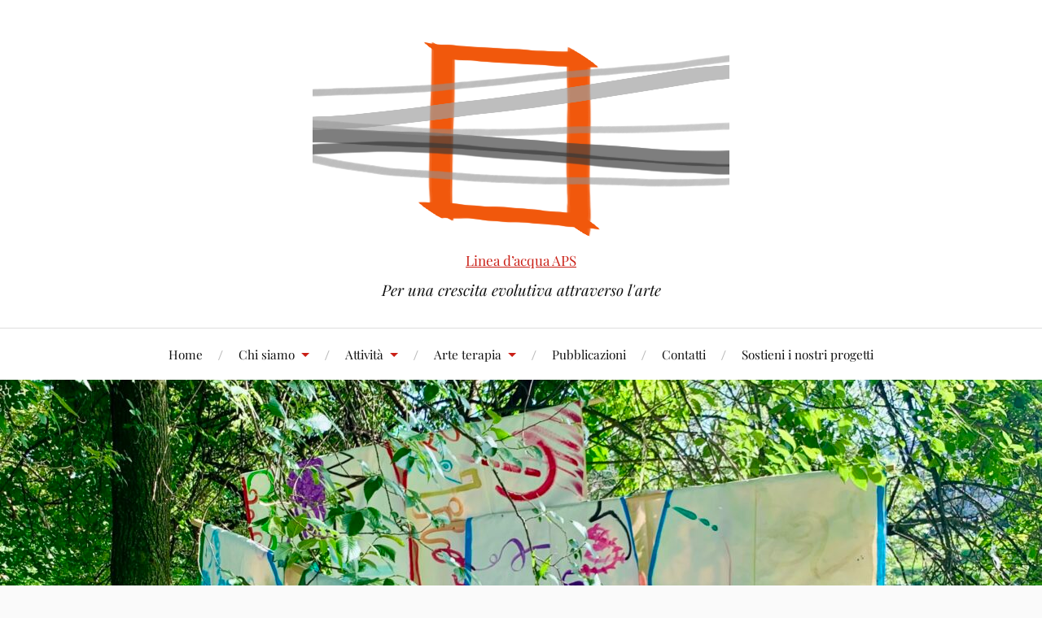

--- FILE ---
content_type: text/html; charset=UTF-8
request_url: https://www.associazionelineadacqua.it/confluenze/uomo-bambino_edited-2/
body_size: 10537
content:
<!DOCTYPE html>

<html class="no-js" lang="it-IT">

	<head profile="http://gmpg.org/xfn/11">

		<meta http-equiv="Content-Type" content="text/html; charset=UTF-8" />
		<meta name="viewport" content="width=device-width, initial-scale=1.0, maximum-scale=1.0, user-scalable=no" >

		<meta name='robots' content='index, follow, max-image-preview:large, max-snippet:-1, max-video-preview:-1' />
	<style>img:is([sizes="auto" i], [sizes^="auto," i]) { contain-intrinsic-size: 3000px 1500px }</style>
	<script>document.documentElement.className = document.documentElement.className.replace("no-js","js");</script>

	<!-- This site is optimized with the Yoast SEO plugin v21.5 - https://yoast.com/wordpress/plugins/seo/ -->
	<title>uomo bambino_edited-2 - Linea d’acqua APS</title>
	<link rel="canonical" href="https://www.associazionelineadacqua.it/confluenze/uomo-bambino_edited-2/" />
	<meta property="og:locale" content="it_IT" />
	<meta property="og:type" content="article" />
	<meta property="og:title" content="uomo bambino_edited-2 - Linea d’acqua APS" />
	<meta property="og:url" content="https://www.associazionelineadacqua.it/confluenze/uomo-bambino_edited-2/" />
	<meta property="og:site_name" content="Linea d’acqua APS" />
	<meta property="og:image" content="https://www.associazionelineadacqua.it/confluenze/uomo-bambino_edited-2" />
	<meta property="og:image:width" content="1050" />
	<meta property="og:image:height" content="1400" />
	<meta property="og:image:type" content="image/jpeg" />
	<meta name="twitter:card" content="summary_large_image" />
	<script type="application/ld+json" class="yoast-schema-graph">{"@context":"https://schema.org","@graph":[{"@type":"WebPage","@id":"https://www.associazionelineadacqua.it/confluenze/uomo-bambino_edited-2/","url":"https://www.associazionelineadacqua.it/confluenze/uomo-bambino_edited-2/","name":"uomo bambino_edited-2 - Linea d’acqua APS","isPartOf":{"@id":"https://www.associazionelineadacqua.it/#website"},"primaryImageOfPage":{"@id":"https://www.associazionelineadacqua.it/confluenze/uomo-bambino_edited-2/#primaryimage"},"image":{"@id":"https://www.associazionelineadacqua.it/confluenze/uomo-bambino_edited-2/#primaryimage"},"thumbnailUrl":"https://www.associazionelineadacqua.it/wp-content/uploads/2016/07/uomo-bambino_edited-2-e1484211819935.jpg","datePublished":"2017-01-12T09:02:31+00:00","dateModified":"2017-01-12T09:02:31+00:00","breadcrumb":{"@id":"https://www.associazionelineadacqua.it/confluenze/uomo-bambino_edited-2/#breadcrumb"},"inLanguage":"it-IT","potentialAction":[{"@type":"ReadAction","target":["https://www.associazionelineadacqua.it/confluenze/uomo-bambino_edited-2/"]}]},{"@type":"ImageObject","inLanguage":"it-IT","@id":"https://www.associazionelineadacqua.it/confluenze/uomo-bambino_edited-2/#primaryimage","url":"https://www.associazionelineadacqua.it/wp-content/uploads/2016/07/uomo-bambino_edited-2-e1484211819935.jpg","contentUrl":"https://www.associazionelineadacqua.it/wp-content/uploads/2016/07/uomo-bambino_edited-2-e1484211819935.jpg","width":1050,"height":1400},{"@type":"BreadcrumbList","@id":"https://www.associazionelineadacqua.it/confluenze/uomo-bambino_edited-2/#breadcrumb","itemListElement":[{"@type":"ListItem","position":1,"name":"Home","item":"https://www.associazionelineadacqua.it/"},{"@type":"ListItem","position":2,"name":"Confluenze- l&#8217;arte un ponte verso la vita","item":"https://www.associazionelineadacqua.it/confluenze/"},{"@type":"ListItem","position":3,"name":"uomo bambino_edited-2"}]},{"@type":"WebSite","@id":"https://www.associazionelineadacqua.it/#website","url":"https://www.associazionelineadacqua.it/","name":"Linea d’acqua APS","description":"Per una crescita evolutiva attraverso l&#039;arte","publisher":{"@id":"https://www.associazionelineadacqua.it/#organization"},"potentialAction":[{"@type":"SearchAction","target":{"@type":"EntryPoint","urlTemplate":"https://www.associazionelineadacqua.it/?s={search_term_string}"},"query-input":"required name=search_term_string"}],"inLanguage":"it-IT"},{"@type":"Organization","@id":"https://www.associazionelineadacqua.it/#organization","name":"Linea d’acqua APS","url":"https://www.associazionelineadacqua.it/","logo":{"@type":"ImageObject","inLanguage":"it-IT","@id":"https://www.associazionelineadacqua.it/#/schema/logo/image/","url":"https://www.associazionelineadacqua.it/wp-content/uploads/2016/08/cropped-cropped-cropped-logo-linea-.png","contentUrl":"https://www.associazionelineadacqua.it/wp-content/uploads/2016/08/cropped-cropped-cropped-logo-linea-.png","width":512,"height":270,"caption":"Linea d’acqua APS"},"image":{"@id":"https://www.associazionelineadacqua.it/#/schema/logo/image/"}}]}</script>
	<!-- / Yoast SEO plugin. -->


<link rel="alternate" type="application/rss+xml" title="Linea d’acqua APS &raquo; Feed" href="https://www.associazionelineadacqua.it/feed/" />
<link rel="alternate" type="application/rss+xml" title="Linea d’acqua APS &raquo; Feed dei commenti" href="https://www.associazionelineadacqua.it/comments/feed/" />
<link rel="alternate" type="application/rss+xml" title="Linea d’acqua APS &raquo; uomo bambino_edited-2 Feed dei commenti" href="https://www.associazionelineadacqua.it/confluenze/uomo-bambino_edited-2/feed/" />
<script type="text/javascript">
/* <![CDATA[ */
window._wpemojiSettings = {"baseUrl":"https:\/\/s.w.org\/images\/core\/emoji\/16.0.1\/72x72\/","ext":".png","svgUrl":"https:\/\/s.w.org\/images\/core\/emoji\/16.0.1\/svg\/","svgExt":".svg","source":{"concatemoji":"https:\/\/www.associazionelineadacqua.it\/wp-includes\/js\/wp-emoji-release.min.js?ver=a9bf38a8dfa72e4288aab1412d37655f"}};
/*! This file is auto-generated */
!function(s,n){var o,i,e;function c(e){try{var t={supportTests:e,timestamp:(new Date).valueOf()};sessionStorage.setItem(o,JSON.stringify(t))}catch(e){}}function p(e,t,n){e.clearRect(0,0,e.canvas.width,e.canvas.height),e.fillText(t,0,0);var t=new Uint32Array(e.getImageData(0,0,e.canvas.width,e.canvas.height).data),a=(e.clearRect(0,0,e.canvas.width,e.canvas.height),e.fillText(n,0,0),new Uint32Array(e.getImageData(0,0,e.canvas.width,e.canvas.height).data));return t.every(function(e,t){return e===a[t]})}function u(e,t){e.clearRect(0,0,e.canvas.width,e.canvas.height),e.fillText(t,0,0);for(var n=e.getImageData(16,16,1,1),a=0;a<n.data.length;a++)if(0!==n.data[a])return!1;return!0}function f(e,t,n,a){switch(t){case"flag":return n(e,"\ud83c\udff3\ufe0f\u200d\u26a7\ufe0f","\ud83c\udff3\ufe0f\u200b\u26a7\ufe0f")?!1:!n(e,"\ud83c\udde8\ud83c\uddf6","\ud83c\udde8\u200b\ud83c\uddf6")&&!n(e,"\ud83c\udff4\udb40\udc67\udb40\udc62\udb40\udc65\udb40\udc6e\udb40\udc67\udb40\udc7f","\ud83c\udff4\u200b\udb40\udc67\u200b\udb40\udc62\u200b\udb40\udc65\u200b\udb40\udc6e\u200b\udb40\udc67\u200b\udb40\udc7f");case"emoji":return!a(e,"\ud83e\udedf")}return!1}function g(e,t,n,a){var r="undefined"!=typeof WorkerGlobalScope&&self instanceof WorkerGlobalScope?new OffscreenCanvas(300,150):s.createElement("canvas"),o=r.getContext("2d",{willReadFrequently:!0}),i=(o.textBaseline="top",o.font="600 32px Arial",{});return e.forEach(function(e){i[e]=t(o,e,n,a)}),i}function t(e){var t=s.createElement("script");t.src=e,t.defer=!0,s.head.appendChild(t)}"undefined"!=typeof Promise&&(o="wpEmojiSettingsSupports",i=["flag","emoji"],n.supports={everything:!0,everythingExceptFlag:!0},e=new Promise(function(e){s.addEventListener("DOMContentLoaded",e,{once:!0})}),new Promise(function(t){var n=function(){try{var e=JSON.parse(sessionStorage.getItem(o));if("object"==typeof e&&"number"==typeof e.timestamp&&(new Date).valueOf()<e.timestamp+604800&&"object"==typeof e.supportTests)return e.supportTests}catch(e){}return null}();if(!n){if("undefined"!=typeof Worker&&"undefined"!=typeof OffscreenCanvas&&"undefined"!=typeof URL&&URL.createObjectURL&&"undefined"!=typeof Blob)try{var e="postMessage("+g.toString()+"("+[JSON.stringify(i),f.toString(),p.toString(),u.toString()].join(",")+"));",a=new Blob([e],{type:"text/javascript"}),r=new Worker(URL.createObjectURL(a),{name:"wpTestEmojiSupports"});return void(r.onmessage=function(e){c(n=e.data),r.terminate(),t(n)})}catch(e){}c(n=g(i,f,p,u))}t(n)}).then(function(e){for(var t in e)n.supports[t]=e[t],n.supports.everything=n.supports.everything&&n.supports[t],"flag"!==t&&(n.supports.everythingExceptFlag=n.supports.everythingExceptFlag&&n.supports[t]);n.supports.everythingExceptFlag=n.supports.everythingExceptFlag&&!n.supports.flag,n.DOMReady=!1,n.readyCallback=function(){n.DOMReady=!0}}).then(function(){return e}).then(function(){var e;n.supports.everything||(n.readyCallback(),(e=n.source||{}).concatemoji?t(e.concatemoji):e.wpemoji&&e.twemoji&&(t(e.twemoji),t(e.wpemoji)))}))}((window,document),window._wpemojiSettings);
/* ]]> */
</script>
<style id='wp-emoji-styles-inline-css' type='text/css'>

	img.wp-smiley, img.emoji {
		display: inline !important;
		border: none !important;
		box-shadow: none !important;
		height: 1em !important;
		width: 1em !important;
		margin: 0 0.07em !important;
		vertical-align: -0.1em !important;
		background: none !important;
		padding: 0 !important;
	}
</style>
<link rel='stylesheet' id='wp-block-library-css' href='https://www.associazionelineadacqua.it/wp-includes/css/dist/block-library/style.min.css?ver=a9bf38a8dfa72e4288aab1412d37655f' type='text/css' media='all' />
<style id='classic-theme-styles-inline-css' type='text/css'>
/*! This file is auto-generated */
.wp-block-button__link{color:#fff;background-color:#32373c;border-radius:9999px;box-shadow:none;text-decoration:none;padding:calc(.667em + 2px) calc(1.333em + 2px);font-size:1.125em}.wp-block-file__button{background:#32373c;color:#fff;text-decoration:none}
</style>
<style id='global-styles-inline-css' type='text/css'>
:root{--wp--preset--aspect-ratio--square: 1;--wp--preset--aspect-ratio--4-3: 4/3;--wp--preset--aspect-ratio--3-4: 3/4;--wp--preset--aspect-ratio--3-2: 3/2;--wp--preset--aspect-ratio--2-3: 2/3;--wp--preset--aspect-ratio--16-9: 16/9;--wp--preset--aspect-ratio--9-16: 9/16;--wp--preset--color--black: #111;--wp--preset--color--cyan-bluish-gray: #abb8c3;--wp--preset--color--white: #fff;--wp--preset--color--pale-pink: #f78da7;--wp--preset--color--vivid-red: #cf2e2e;--wp--preset--color--luminous-vivid-orange: #ff6900;--wp--preset--color--luminous-vivid-amber: #fcb900;--wp--preset--color--light-green-cyan: #7bdcb5;--wp--preset--color--vivid-green-cyan: #00d084;--wp--preset--color--pale-cyan-blue: #8ed1fc;--wp--preset--color--vivid-cyan-blue: #0693e3;--wp--preset--color--vivid-purple: #9b51e0;--wp--preset--color--accent: #CA2017;--wp--preset--color--dark-gray: #333;--wp--preset--color--medium-gray: #555;--wp--preset--color--light-gray: #777;--wp--preset--gradient--vivid-cyan-blue-to-vivid-purple: linear-gradient(135deg,rgba(6,147,227,1) 0%,rgb(155,81,224) 100%);--wp--preset--gradient--light-green-cyan-to-vivid-green-cyan: linear-gradient(135deg,rgb(122,220,180) 0%,rgb(0,208,130) 100%);--wp--preset--gradient--luminous-vivid-amber-to-luminous-vivid-orange: linear-gradient(135deg,rgba(252,185,0,1) 0%,rgba(255,105,0,1) 100%);--wp--preset--gradient--luminous-vivid-orange-to-vivid-red: linear-gradient(135deg,rgba(255,105,0,1) 0%,rgb(207,46,46) 100%);--wp--preset--gradient--very-light-gray-to-cyan-bluish-gray: linear-gradient(135deg,rgb(238,238,238) 0%,rgb(169,184,195) 100%);--wp--preset--gradient--cool-to-warm-spectrum: linear-gradient(135deg,rgb(74,234,220) 0%,rgb(151,120,209) 20%,rgb(207,42,186) 40%,rgb(238,44,130) 60%,rgb(251,105,98) 80%,rgb(254,248,76) 100%);--wp--preset--gradient--blush-light-purple: linear-gradient(135deg,rgb(255,206,236) 0%,rgb(152,150,240) 100%);--wp--preset--gradient--blush-bordeaux: linear-gradient(135deg,rgb(254,205,165) 0%,rgb(254,45,45) 50%,rgb(107,0,62) 100%);--wp--preset--gradient--luminous-dusk: linear-gradient(135deg,rgb(255,203,112) 0%,rgb(199,81,192) 50%,rgb(65,88,208) 100%);--wp--preset--gradient--pale-ocean: linear-gradient(135deg,rgb(255,245,203) 0%,rgb(182,227,212) 50%,rgb(51,167,181) 100%);--wp--preset--gradient--electric-grass: linear-gradient(135deg,rgb(202,248,128) 0%,rgb(113,206,126) 100%);--wp--preset--gradient--midnight: linear-gradient(135deg,rgb(2,3,129) 0%,rgb(40,116,252) 100%);--wp--preset--font-size--small: 16px;--wp--preset--font-size--medium: 20px;--wp--preset--font-size--large: 24px;--wp--preset--font-size--x-large: 42px;--wp--preset--font-size--normal: 18px;--wp--preset--font-size--larger: 27px;--wp--preset--spacing--20: 0.44rem;--wp--preset--spacing--30: 0.67rem;--wp--preset--spacing--40: 1rem;--wp--preset--spacing--50: 1.5rem;--wp--preset--spacing--60: 2.25rem;--wp--preset--spacing--70: 3.38rem;--wp--preset--spacing--80: 5.06rem;--wp--preset--shadow--natural: 6px 6px 9px rgba(0, 0, 0, 0.2);--wp--preset--shadow--deep: 12px 12px 50px rgba(0, 0, 0, 0.4);--wp--preset--shadow--sharp: 6px 6px 0px rgba(0, 0, 0, 0.2);--wp--preset--shadow--outlined: 6px 6px 0px -3px rgba(255, 255, 255, 1), 6px 6px rgba(0, 0, 0, 1);--wp--preset--shadow--crisp: 6px 6px 0px rgba(0, 0, 0, 1);}:where(.is-layout-flex){gap: 0.5em;}:where(.is-layout-grid){gap: 0.5em;}body .is-layout-flex{display: flex;}.is-layout-flex{flex-wrap: wrap;align-items: center;}.is-layout-flex > :is(*, div){margin: 0;}body .is-layout-grid{display: grid;}.is-layout-grid > :is(*, div){margin: 0;}:where(.wp-block-columns.is-layout-flex){gap: 2em;}:where(.wp-block-columns.is-layout-grid){gap: 2em;}:where(.wp-block-post-template.is-layout-flex){gap: 1.25em;}:where(.wp-block-post-template.is-layout-grid){gap: 1.25em;}.has-black-color{color: var(--wp--preset--color--black) !important;}.has-cyan-bluish-gray-color{color: var(--wp--preset--color--cyan-bluish-gray) !important;}.has-white-color{color: var(--wp--preset--color--white) !important;}.has-pale-pink-color{color: var(--wp--preset--color--pale-pink) !important;}.has-vivid-red-color{color: var(--wp--preset--color--vivid-red) !important;}.has-luminous-vivid-orange-color{color: var(--wp--preset--color--luminous-vivid-orange) !important;}.has-luminous-vivid-amber-color{color: var(--wp--preset--color--luminous-vivid-amber) !important;}.has-light-green-cyan-color{color: var(--wp--preset--color--light-green-cyan) !important;}.has-vivid-green-cyan-color{color: var(--wp--preset--color--vivid-green-cyan) !important;}.has-pale-cyan-blue-color{color: var(--wp--preset--color--pale-cyan-blue) !important;}.has-vivid-cyan-blue-color{color: var(--wp--preset--color--vivid-cyan-blue) !important;}.has-vivid-purple-color{color: var(--wp--preset--color--vivid-purple) !important;}.has-black-background-color{background-color: var(--wp--preset--color--black) !important;}.has-cyan-bluish-gray-background-color{background-color: var(--wp--preset--color--cyan-bluish-gray) !important;}.has-white-background-color{background-color: var(--wp--preset--color--white) !important;}.has-pale-pink-background-color{background-color: var(--wp--preset--color--pale-pink) !important;}.has-vivid-red-background-color{background-color: var(--wp--preset--color--vivid-red) !important;}.has-luminous-vivid-orange-background-color{background-color: var(--wp--preset--color--luminous-vivid-orange) !important;}.has-luminous-vivid-amber-background-color{background-color: var(--wp--preset--color--luminous-vivid-amber) !important;}.has-light-green-cyan-background-color{background-color: var(--wp--preset--color--light-green-cyan) !important;}.has-vivid-green-cyan-background-color{background-color: var(--wp--preset--color--vivid-green-cyan) !important;}.has-pale-cyan-blue-background-color{background-color: var(--wp--preset--color--pale-cyan-blue) !important;}.has-vivid-cyan-blue-background-color{background-color: var(--wp--preset--color--vivid-cyan-blue) !important;}.has-vivid-purple-background-color{background-color: var(--wp--preset--color--vivid-purple) !important;}.has-black-border-color{border-color: var(--wp--preset--color--black) !important;}.has-cyan-bluish-gray-border-color{border-color: var(--wp--preset--color--cyan-bluish-gray) !important;}.has-white-border-color{border-color: var(--wp--preset--color--white) !important;}.has-pale-pink-border-color{border-color: var(--wp--preset--color--pale-pink) !important;}.has-vivid-red-border-color{border-color: var(--wp--preset--color--vivid-red) !important;}.has-luminous-vivid-orange-border-color{border-color: var(--wp--preset--color--luminous-vivid-orange) !important;}.has-luminous-vivid-amber-border-color{border-color: var(--wp--preset--color--luminous-vivid-amber) !important;}.has-light-green-cyan-border-color{border-color: var(--wp--preset--color--light-green-cyan) !important;}.has-vivid-green-cyan-border-color{border-color: var(--wp--preset--color--vivid-green-cyan) !important;}.has-pale-cyan-blue-border-color{border-color: var(--wp--preset--color--pale-cyan-blue) !important;}.has-vivid-cyan-blue-border-color{border-color: var(--wp--preset--color--vivid-cyan-blue) !important;}.has-vivid-purple-border-color{border-color: var(--wp--preset--color--vivid-purple) !important;}.has-vivid-cyan-blue-to-vivid-purple-gradient-background{background: var(--wp--preset--gradient--vivid-cyan-blue-to-vivid-purple) !important;}.has-light-green-cyan-to-vivid-green-cyan-gradient-background{background: var(--wp--preset--gradient--light-green-cyan-to-vivid-green-cyan) !important;}.has-luminous-vivid-amber-to-luminous-vivid-orange-gradient-background{background: var(--wp--preset--gradient--luminous-vivid-amber-to-luminous-vivid-orange) !important;}.has-luminous-vivid-orange-to-vivid-red-gradient-background{background: var(--wp--preset--gradient--luminous-vivid-orange-to-vivid-red) !important;}.has-very-light-gray-to-cyan-bluish-gray-gradient-background{background: var(--wp--preset--gradient--very-light-gray-to-cyan-bluish-gray) !important;}.has-cool-to-warm-spectrum-gradient-background{background: var(--wp--preset--gradient--cool-to-warm-spectrum) !important;}.has-blush-light-purple-gradient-background{background: var(--wp--preset--gradient--blush-light-purple) !important;}.has-blush-bordeaux-gradient-background{background: var(--wp--preset--gradient--blush-bordeaux) !important;}.has-luminous-dusk-gradient-background{background: var(--wp--preset--gradient--luminous-dusk) !important;}.has-pale-ocean-gradient-background{background: var(--wp--preset--gradient--pale-ocean) !important;}.has-electric-grass-gradient-background{background: var(--wp--preset--gradient--electric-grass) !important;}.has-midnight-gradient-background{background: var(--wp--preset--gradient--midnight) !important;}.has-small-font-size{font-size: var(--wp--preset--font-size--small) !important;}.has-medium-font-size{font-size: var(--wp--preset--font-size--medium) !important;}.has-large-font-size{font-size: var(--wp--preset--font-size--large) !important;}.has-x-large-font-size{font-size: var(--wp--preset--font-size--x-large) !important;}
:where(.wp-block-post-template.is-layout-flex){gap: 1.25em;}:where(.wp-block-post-template.is-layout-grid){gap: 1.25em;}
:where(.wp-block-columns.is-layout-flex){gap: 2em;}:where(.wp-block-columns.is-layout-grid){gap: 2em;}
:root :where(.wp-block-pullquote){font-size: 1.5em;line-height: 1.6;}
</style>
<link rel='stylesheet' id='lovecraft_genericons-css' href='https://www.associazionelineadacqua.it/wp-content/themes/lovecraft/assets/css/genericons.min.css?ver=a9bf38a8dfa72e4288aab1412d37655f' type='text/css' media='all' />
<link rel='stylesheet' id='chld_thm_cfg_parent-css' href='https://www.associazionelineadacqua.it/wp-content/themes/lovecraft/style.css?ver=a9bf38a8dfa72e4288aab1412d37655f' type='text/css' media='all' />
<link rel='stylesheet' id='lovecraft_googlefonts-css' href='https://www.associazionelineadacqua.it/wp-content/themes/lovecraft/assets/css/fonts.css?ver=a9bf38a8dfa72e4288aab1412d37655f' type='text/css' media='all' />
<link rel='stylesheet' id='lovecraft_style-css' href='https://www.associazionelineadacqua.it/wp-content/themes/lovecraft/style.css?ver=2.1.1' type='text/css' media='all' />
<link rel='stylesheet' id='wp-featherlight-css' href='https://www.associazionelineadacqua.it/wp-content/plugins/wp-featherlight/css/wp-featherlight.min.css?ver=1.3.4' type='text/css' media='all' />
<script type="text/javascript" src="https://www.associazionelineadacqua.it/wp-includes/js/jquery/jquery.min.js?ver=3.7.1" id="jquery-core-js"></script>
<script type="text/javascript" src="https://www.associazionelineadacqua.it/wp-includes/js/jquery/jquery-migrate.min.js?ver=3.4.1" id="jquery-migrate-js"></script>
<script type="text/javascript" src="https://www.associazionelineadacqua.it/wp-content/themes/lovecraft/assets/js/doubletaptogo.min.js?ver=1" id="lovecraft_doubletap-js"></script>
<link rel="https://api.w.org/" href="https://www.associazionelineadacqua.it/wp-json/" /><link rel="alternate" title="JSON" type="application/json" href="https://www.associazionelineadacqua.it/wp-json/wp/v2/media/613" /><link rel="EditURI" type="application/rsd+xml" title="RSD" href="https://www.associazionelineadacqua.it/xmlrpc.php?rsd" />

<link rel='shortlink' href='https://www.associazionelineadacqua.it/?p=613' />
<link rel="alternate" title="oEmbed (JSON)" type="application/json+oembed" href="https://www.associazionelineadacqua.it/wp-json/oembed/1.0/embed?url=https%3A%2F%2Fwww.associazionelineadacqua.it%2Fconfluenze%2Fuomo-bambino_edited-2%2F" />
<link rel="alternate" title="oEmbed (XML)" type="text/xml+oembed" href="https://www.associazionelineadacqua.it/wp-json/oembed/1.0/embed?url=https%3A%2F%2Fwww.associazionelineadacqua.it%2Fconfluenze%2Fuomo-bambino_edited-2%2F&#038;format=xml" />
<meta name="generator" content="Elementor 3.18.3; features: e_dom_optimization, e_optimized_assets_loading, additional_custom_breakpoints, block_editor_assets_optimize, e_image_loading_optimization; settings: css_print_method-external, google_font-enabled, font_display-auto">
<link rel="icon" href="https://www.associazionelineadacqua.it/wp-content/uploads/2016/08/cropped-logo-linea--32x32.png" sizes="32x32" />
<link rel="icon" href="https://www.associazionelineadacqua.it/wp-content/uploads/2016/08/cropped-logo-linea--192x192.png" sizes="192x192" />
<link rel="apple-touch-icon" href="https://www.associazionelineadacqua.it/wp-content/uploads/2016/08/cropped-logo-linea--180x180.png" />
<meta name="msapplication-TileImage" content="https://www.associazionelineadacqua.it/wp-content/uploads/2016/08/cropped-logo-linea--270x270.png" />

	</head>

	<body class="attachment wp-singular attachment-template-default attachmentid-613 attachment-jpeg wp-custom-logo wp-theme-lovecraft wp-child-theme-lineadacqua_2021 wp-featherlight-captions elementor-default elementor-kit-1659">

		
		<a class="skip-link button" href="#site-content">Salta al contenuto</a>

		<header class="header-wrapper">

			<div class="header section bg-white small-padding">

				<div class="section-inner group">

					
						<div class="blog-logo">
							<a class="logo" href="https://www.associazionelineadacqua.it/" rel="home">
								<img src="https://www.associazionelineadacqua.it/wp-content/uploads/2016/08/cropped-cropped-cropped-logo-linea-.png">
								<span class="screen-reader-text">Linea d’acqua APS</span>
							</a>
						</div>

                        <div class="txt_blog-logo">
							<a href="https://www.associazionelineadacqua.it" rel="home">Linea d’acqua APS</a>
						</div>
					
													<h4 class="blog-tagline">Per una crescita evolutiva attraverso l&#039;arte</h4>
									
					
				</div><!-- .section-inner -->

			</div><!-- .header -->

			<div class="toggles group">

				<button type="button" class="nav-toggle toggle">
					<div class="bar"></div>
					<div class="bar"></div>
					<div class="bar"></div>
					<span class="screen-reader-text">Mostra/Nascondi il menu mobile</span>
				</button>

				<button type="button" class="search-toggle toggle">
					<div class="genericon genericon-search"></div>
					<span class="screen-reader-text">Mostra/Nascondi il campo ricerca</span>
				</button>

			</div><!-- .toggles -->

		</header><!-- .header-wrapper -->

		<div class="navigation bg-white no-padding">

			<div class="section-inner group">

				<ul class="mobile-menu">

					<li id="menu-item-8" class="menu-item menu-item-type-custom menu-item-object-custom menu-item-home menu-item-8"><a href="https://www.associazionelineadacqua.it">Home</a></li>
<li id="menu-item-506" class="menu-item menu-item-type-custom menu-item-object-custom menu-item-has-children menu-item-506"><a href="#">Chi siamo</a>
<ul class="sub-menu">
	<li id="menu-item-510" class="menu-item menu-item-type-post_type menu-item-object-page menu-item-510"><a href="https://www.associazionelineadacqua.it/associazione/">L’associazione</a></li>
	<li id="menu-item-531" class="menu-item menu-item-type-custom menu-item-object-custom menu-item-has-children menu-item-531"><a href="#">Consiglio direttivo</a>
	<ul class="sub-menu">
		<li id="menu-item-1988" class="menu-item menu-item-type-post_type menu-item-object-page menu-item-1988"><a href="https://www.associazionelineadacqua.it/roberta-musso-bona/">Roberta Musso Bona</a></li>
		<li id="menu-item-508" class="menu-item menu-item-type-post_type menu-item-object-page menu-item-508"><a href="https://www.associazionelineadacqua.it/elena-raino/">Elena Rainò</a></li>
		<li id="menu-item-568" class="menu-item menu-item-type-post_type menu-item-object-page menu-item-568"><a href="https://www.associazionelineadacqua.it/antonella-anichini/">Antonella Anichini</a></li>
	</ul>
</li>
	<li id="menu-item-686" class="menu-item menu-item-type-post_type menu-item-object-page menu-item-has-children menu-item-686"><a href="https://www.associazionelineadacqua.it/arteterapeute/">arteterapeute</a>
	<ul class="sub-menu">
		<li id="menu-item-509" class="menu-item menu-item-type-post_type menu-item-object-page menu-item-509"><a href="https://www.associazionelineadacqua.it/arteterapeute/marialuisa-camurati/">Marialuisa Camurati</a></li>
		<li id="menu-item-1001" class="menu-item menu-item-type-post_type menu-item-object-page menu-item-1001"><a href="https://www.associazionelineadacqua.it/arteterapeute/chiara-compagni/">Chiara Compagni</a></li>
		<li id="menu-item-1003" class="menu-item menu-item-type-post_type menu-item-object-page menu-item-1003"><a href="https://www.associazionelineadacqua.it/arteterapeute/elena-di-marco/">Elena Di Marco</a></li>
		<li id="menu-item-2057" class="menu-item menu-item-type-post_type menu-item-object-page menu-item-2057"><a href="https://www.associazionelineadacqua.it/arteterapeute/cristina-giorello/">Cristina Giorello</a></li>
	</ul>
</li>
</ul>
</li>
<li id="menu-item-243" class="menu-item menu-item-type-custom menu-item-object-custom menu-item-has-children menu-item-243"><a href="#">Attività</a>
<ul class="sub-menu">
	<li id="menu-item-183" class="menu-item menu-item-type-post_type menu-item-object-page menu-item-183"><a href="https://www.associazionelineadacqua.it/confluenze/">Confluenze- l’arte un ponte verso la vita</a></li>
	<li id="menu-item-1070" class="menu-item menu-item-type-post_type menu-item-object-page menu-item-1070"><a href="https://www.associazionelineadacqua.it/cose-dellaltro-mondo/">Cose dell’altro mondo</a></li>
	<li id="menu-item-1330" class="menu-item menu-item-type-post_type menu-item-object-page menu-item-1330"><a href="https://www.associazionelineadacqua.it/splash/">Splash! un salto nell’arte</a></li>
	<li id="menu-item-2120" class="menu-item menu-item-type-post_type menu-item-object-page menu-item-2120"><a href="https://www.associazionelineadacqua.it/in-luce/">In Luce</a></li>
	<li id="menu-item-2131" class="menu-item menu-item-type-post_type menu-item-object-page menu-item-2131"><a href="https://www.associazionelineadacqua.it/visible-thinkers/">Visible Thinkers</a></li>
	<li id="menu-item-856" class="menu-item menu-item-type-post_type menu-item-object-page menu-item-has-children menu-item-856"><a href="https://www.associazionelineadacqua.it/mira-up-co-progettazione-20172018/">Mira Up</a>
	<ul class="sub-menu">
		<li id="menu-item-976" class="menu-item menu-item-type-post_type menu-item-object-page menu-item-976"><a href="https://www.associazionelineadacqua.it/giocando-con-larte/">Giocando con l’arte</a></li>
	</ul>
</li>
	<li id="menu-item-2190" class="menu-item menu-item-type-post_type menu-item-object-page menu-item-2190"><a href="https://www.associazionelineadacqua.it/soul-kitchen/">Soul Kitchen</a></li>
	<li id="menu-item-697" class="menu-item menu-item-type-custom menu-item-object-custom menu-item-has-children menu-item-697"><a href="#">Storie</a>
	<ul class="sub-menu">
		<li id="menu-item-645" class="menu-item menu-item-type-post_type menu-item-object-page menu-item-645"><a href="https://www.associazionelineadacqua.it/storie/">Fiori d’Irlanda in uno specchio d’acqua</a></li>
		<li id="menu-item-691" class="menu-item menu-item-type-post_type menu-item-object-page menu-item-691"><a href="https://www.associazionelineadacqua.it/con-gli-occhi-di-una-bambola-2/">Con gli occhi di una bambola</a></li>
	</ul>
</li>
</ul>
</li>
<li id="menu-item-491" class="menu-item menu-item-type-custom menu-item-object-custom menu-item-has-children menu-item-491"><a href="#">Arte terapia</a>
<ul class="sub-menu">
	<li id="menu-item-167" class="menu-item menu-item-type-post_type menu-item-object-page menu-item-167"><a href="https://www.associazionelineadacqua.it/cosa-arte-terapia/">Che cosa è</a></li>
	<li id="menu-item-494" class="menu-item menu-item-type-post_type menu-item-object-page menu-item-494"><a href="https://www.associazionelineadacqua.it/per-chi-larte-terapia/">per chi</a></li>
	<li id="menu-item-268" class="menu-item menu-item-type-post_type menu-item-object-page menu-item-268"><a href="https://www.associazionelineadacqua.it/bambini/">Bambini</a></li>
	<li id="menu-item-269" class="menu-item menu-item-type-post_type menu-item-object-page menu-item-269"><a href="https://www.associazionelineadacqua.it/adolescenti/">Adolescenti</a></li>
	<li id="menu-item-272" class="menu-item menu-item-type-post_type menu-item-object-page menu-item-272"><a href="https://www.associazionelineadacqua.it/adulti/">Adulti</a></li>
	<li id="menu-item-635" class="menu-item menu-item-type-post_type menu-item-object-page menu-item-635"><a href="https://www.associazionelineadacqua.it/per-chi-larte-terapia/arteterapia-e-disabilita/">Disabili</a></li>
	<li id="menu-item-683" class="menu-item menu-item-type-post_type menu-item-object-page menu-item-683"><a href="https://www.associazionelineadacqua.it/psichiatria/">Psichiatria</a></li>
	<li id="menu-item-673" class="menu-item menu-item-type-post_type menu-item-object-page menu-item-673"><a href="https://www.associazionelineadacqua.it/progetti-ad-hoc/">“Progetti Ad Hoc”</a></li>
</ul>
</li>
<li id="menu-item-1798" class="menu-item menu-item-type-post_type menu-item-object-page menu-item-1798"><a href="https://www.associazionelineadacqua.it/pubblicazioni/">Pubblicazioni</a></li>
<li id="menu-item-442" class="menu-item menu-item-type-post_type menu-item-object-page menu-item-442"><a href="https://www.associazionelineadacqua.it/contatti/">Contatti</a></li>
<li id="menu-item-2151" class="menu-item menu-item-type-post_type menu-item-object-page menu-item-2151"><a href="https://www.associazionelineadacqua.it/sostieni-i-nostri-progetti/">Sostieni i nostri progetti</a></li>

				</ul>

				<div class="mobile-search">
					
<form method="get" class="search-form" id="search-form-6921a0e3cfe46" action="https://www.associazionelineadacqua.it/">
	<input type="search" class="search-field" placeholder="Modulo di ricerca" name="s" id="s-6921a0e3cfe48" />
	<button type="submit" class="search-button"><div class="genericon genericon-search"></div><span class="screen-reader-text">Cerca</span></button>
</form>
				</div><!-- .mobile-search -->

				<ul class="main-menu">

					<li class="menu-item menu-item-type-custom menu-item-object-custom menu-item-home menu-item-8"><a href="https://www.associazionelineadacqua.it">Home</a></li>
<li class="menu-item menu-item-type-custom menu-item-object-custom menu-item-has-children menu-item-506"><a href="#">Chi siamo</a>
<ul class="sub-menu">
	<li class="menu-item menu-item-type-post_type menu-item-object-page menu-item-510"><a href="https://www.associazionelineadacqua.it/associazione/">L’associazione</a></li>
	<li class="menu-item menu-item-type-custom menu-item-object-custom menu-item-has-children menu-item-531"><a href="#">Consiglio direttivo</a>
	<ul class="sub-menu">
		<li class="menu-item menu-item-type-post_type menu-item-object-page menu-item-1988"><a href="https://www.associazionelineadacqua.it/roberta-musso-bona/">Roberta Musso Bona</a></li>
		<li class="menu-item menu-item-type-post_type menu-item-object-page menu-item-508"><a href="https://www.associazionelineadacqua.it/elena-raino/">Elena Rainò</a></li>
		<li class="menu-item menu-item-type-post_type menu-item-object-page menu-item-568"><a href="https://www.associazionelineadacqua.it/antonella-anichini/">Antonella Anichini</a></li>
	</ul>
</li>
	<li class="menu-item menu-item-type-post_type menu-item-object-page menu-item-has-children menu-item-686"><a href="https://www.associazionelineadacqua.it/arteterapeute/">arteterapeute</a>
	<ul class="sub-menu">
		<li class="menu-item menu-item-type-post_type menu-item-object-page menu-item-509"><a href="https://www.associazionelineadacqua.it/arteterapeute/marialuisa-camurati/">Marialuisa Camurati</a></li>
		<li class="menu-item menu-item-type-post_type menu-item-object-page menu-item-1001"><a href="https://www.associazionelineadacqua.it/arteterapeute/chiara-compagni/">Chiara Compagni</a></li>
		<li class="menu-item menu-item-type-post_type menu-item-object-page menu-item-1003"><a href="https://www.associazionelineadacqua.it/arteterapeute/elena-di-marco/">Elena Di Marco</a></li>
		<li class="menu-item menu-item-type-post_type menu-item-object-page menu-item-2057"><a href="https://www.associazionelineadacqua.it/arteterapeute/cristina-giorello/">Cristina Giorello</a></li>
	</ul>
</li>
</ul>
</li>
<li class="menu-item menu-item-type-custom menu-item-object-custom menu-item-has-children menu-item-243"><a href="#">Attività</a>
<ul class="sub-menu">
	<li class="menu-item menu-item-type-post_type menu-item-object-page menu-item-183"><a href="https://www.associazionelineadacqua.it/confluenze/">Confluenze- l’arte un ponte verso la vita</a></li>
	<li class="menu-item menu-item-type-post_type menu-item-object-page menu-item-1070"><a href="https://www.associazionelineadacqua.it/cose-dellaltro-mondo/">Cose dell’altro mondo</a></li>
	<li class="menu-item menu-item-type-post_type menu-item-object-page menu-item-1330"><a href="https://www.associazionelineadacqua.it/splash/">Splash! un salto nell’arte</a></li>
	<li class="menu-item menu-item-type-post_type menu-item-object-page menu-item-2120"><a href="https://www.associazionelineadacqua.it/in-luce/">In Luce</a></li>
	<li class="menu-item menu-item-type-post_type menu-item-object-page menu-item-2131"><a href="https://www.associazionelineadacqua.it/visible-thinkers/">Visible Thinkers</a></li>
	<li class="menu-item menu-item-type-post_type menu-item-object-page menu-item-has-children menu-item-856"><a href="https://www.associazionelineadacqua.it/mira-up-co-progettazione-20172018/">Mira Up</a>
	<ul class="sub-menu">
		<li class="menu-item menu-item-type-post_type menu-item-object-page menu-item-976"><a href="https://www.associazionelineadacqua.it/giocando-con-larte/">Giocando con l’arte</a></li>
	</ul>
</li>
	<li class="menu-item menu-item-type-post_type menu-item-object-page menu-item-2190"><a href="https://www.associazionelineadacqua.it/soul-kitchen/">Soul Kitchen</a></li>
	<li class="menu-item menu-item-type-custom menu-item-object-custom menu-item-has-children menu-item-697"><a href="#">Storie</a>
	<ul class="sub-menu">
		<li class="menu-item menu-item-type-post_type menu-item-object-page menu-item-645"><a href="https://www.associazionelineadacqua.it/storie/">Fiori d’Irlanda in uno specchio d’acqua</a></li>
		<li class="menu-item menu-item-type-post_type menu-item-object-page menu-item-691"><a href="https://www.associazionelineadacqua.it/con-gli-occhi-di-una-bambola-2/">Con gli occhi di una bambola</a></li>
	</ul>
</li>
</ul>
</li>
<li class="menu-item menu-item-type-custom menu-item-object-custom menu-item-has-children menu-item-491"><a href="#">Arte terapia</a>
<ul class="sub-menu">
	<li class="menu-item menu-item-type-post_type menu-item-object-page menu-item-167"><a href="https://www.associazionelineadacqua.it/cosa-arte-terapia/">Che cosa è</a></li>
	<li class="menu-item menu-item-type-post_type menu-item-object-page menu-item-494"><a href="https://www.associazionelineadacqua.it/per-chi-larte-terapia/">per chi</a></li>
	<li class="menu-item menu-item-type-post_type menu-item-object-page menu-item-268"><a href="https://www.associazionelineadacqua.it/bambini/">Bambini</a></li>
	<li class="menu-item menu-item-type-post_type menu-item-object-page menu-item-269"><a href="https://www.associazionelineadacqua.it/adolescenti/">Adolescenti</a></li>
	<li class="menu-item menu-item-type-post_type menu-item-object-page menu-item-272"><a href="https://www.associazionelineadacqua.it/adulti/">Adulti</a></li>
	<li class="menu-item menu-item-type-post_type menu-item-object-page menu-item-635"><a href="https://www.associazionelineadacqua.it/per-chi-larte-terapia/arteterapia-e-disabilita/">Disabili</a></li>
	<li class="menu-item menu-item-type-post_type menu-item-object-page menu-item-683"><a href="https://www.associazionelineadacqua.it/psichiatria/">Psichiatria</a></li>
	<li class="menu-item menu-item-type-post_type menu-item-object-page menu-item-673"><a href="https://www.associazionelineadacqua.it/progetti-ad-hoc/">“Progetti Ad Hoc”</a></li>
</ul>
</li>
<li class="menu-item menu-item-type-post_type menu-item-object-page menu-item-1798"><a href="https://www.associazionelineadacqua.it/pubblicazioni/">Pubblicazioni</a></li>
<li class="menu-item menu-item-type-post_type menu-item-object-page menu-item-442"><a href="https://www.associazionelineadacqua.it/contatti/">Contatti</a></li>
<li class="menu-item menu-item-type-post_type menu-item-object-page menu-item-2151"><a href="https://www.associazionelineadacqua.it/sostieni-i-nostri-progetti/">Sostieni i nostri progetti</a></li>

				</ul><!-- .main-menu -->

			</div><!-- .section-inner -->

		</div><!-- .navigation -->

		
			<figure class="header-image bg-image" style="background-image: url( https://www.associazionelineadacqua.it/wp-content/uploads/2025/01/cropped-kimono-12-scaled-1.jpeg );">
				<img src="https://www.associazionelineadacqua.it/wp-content/uploads/2025/01/cropped-kimono-12-scaled-1.jpeg" />
			</figure>

		
		<main id="site-content">
<div class="wrapper section">

	<div class="section-inner group">

		<div class="content">

			
					<article id="post-613" class="single post post-613 attachment type-attachment status-inherit hentry">

						<figure class="post-image">
							<img width="900" height="1200" src="https://www.associazionelineadacqua.it/wp-content/uploads/2016/07/uomo-bambino_edited-2-e1484211819935.jpg" class="attachment-post-image size-post-image" alt="" decoding="async" />						</figure>

						<div class="post-inner">

							<div class="post-header">

								<h1 class="post-title">uomo-bambino_edited-2-e1484211819935.jpg</h1>

								<div class="post-meta">

									<p>Di <a href="https://www.associazionelineadacqua.it/author/lcamurati/" title="Articoli scritti da lcamurati" rel="author">lcamurati</a></p>

									<p class="post-date">il <a href="https://www.associazionelineadacqua.it/confluenze/uomo-bambino_edited-2/">12 Gennaio 2017</a></p>

									
									<p>Risoluzione: 1050x1400 px</p>

								</div><!-- .post-meta -->

							</div><!-- .post-header -->

							
						</div><!-- .post-inner -->

						<div class="respond-container">	<div id="respond" class="comment-respond">
		<h3 id="reply-title" class="comment-reply-title">Lascia un commento <small><a rel="nofollow" id="cancel-comment-reply-link" href="/confluenze/uomo-bambino_edited-2/#respond" style="display:none;">Annulla risposta</a></small></h3><form action="https://www.associazionelineadacqua.it/wp-comments-post.php" method="post" id="commentform" class="comment-form"><p class="comment-notes"><span id="email-notes">Il tuo indirizzo email non sarà pubblicato.</span> <span class="required-field-message">I campi obbligatori sono contrassegnati <span class="required">*</span></span></p><p class="comment-form-comment"><label for="comment">Commento <span class="required">*</span></label> <textarea id="comment" name="comment" cols="45" rows="8" maxlength="65525" required="required"></textarea></p><p class="comment-form-author"><label for="author">Nome <span class="required">*</span></label> <input id="author" name="author" type="text" value="" size="30" maxlength="245" autocomplete="name" required="required" /></p>
<p class="comment-form-email"><label for="email">Email <span class="required">*</span></label> <input id="email" name="email" type="text" value="" size="30" maxlength="100" aria-describedby="email-notes" autocomplete="email" required="required" /></p>
<p class="comment-form-url"><label for="url">Sito web</label> <input id="url" name="url" type="text" value="" size="30" maxlength="200" autocomplete="url" /></p>
<p class="comment-form-cookies-consent"><input id="wp-comment-cookies-consent" name="wp-comment-cookies-consent" type="checkbox" value="yes" /> <label for="wp-comment-cookies-consent">Salva il mio nome, email e sito web in questo browser per la prossima volta che commento.</label></p>
<p class="form-submit"><input name="submit" type="submit" id="submit" class="submit" value="Invia commento" /> <input type='hidden' name='comment_post_ID' value='613' id='comment_post_ID' />
<input type='hidden' name='comment_parent' id='comment_parent' value='0' />
</p><p style="display: none;"><input type="hidden" id="akismet_comment_nonce" name="akismet_comment_nonce" value="81b4ddc76f" /></p><p style="display: none !important;" class="akismet-fields-container" data-prefix="ak_"><label>&#916;<textarea name="ak_hp_textarea" cols="45" rows="8" maxlength="100"></textarea></label><input type="hidden" id="ak_js_1" name="ak_js" value="85"/><script>document.getElementById( "ak_js_1" ).setAttribute( "value", ( new Date() ).getTime() );</script></p></form>	</div><!-- #respond -->
	</div><!-- .respond-container -->
			</article><!-- .post -->

		</div><!-- .content -->

		<aside class="sidebar">

	<div id="widget_lovecraft_recent_posts-2" class="widget Widget_Lovecraft_Recent_Posts"><div class="widget-content"><h3 class="widget-title">Ultimi articoli</h3>
				<ul class="lovecraft-widget-list">

					
						<li class="group">

							<a href="https://www.associazionelineadacqua.it/2025/03/30/creare-per-crescere-laboratori-espressivi-nella-cura-del-disagio-psichico-in-adolescenza/">

								<div class="post-icon">

									
										<div class="genericon genericon-standard"></div>

									
								</div>

								<div class="inner">
									<p class="title">Creare per crescere &#8211; Laboratori espressivi nella cura del disagio psichico in adolescenza</p>
									<p class="meta">30 Marzo 2025</p>
								</div>

							</a>

						</li>

						
						<li class="group">

							<a href="https://www.associazionelineadacqua.it/2025/03/30/esteticamente-11-aprile-2025/">

								<div class="post-icon">

									
										<div class="genericon genericon-standard"></div>

									
								</div>

								<div class="inner">
									<p class="title">esteticaMENTE  11 aprile 2025</p>
									<p class="meta">30 Marzo 2025</p>
								</div>

							</a>

						</li>

						
						<li class="group">

							<a href="https://www.associazionelineadacqua.it/2025/03/30/visible-thinkers-al-liceo-gobetti/">

								<div class="post-icon">

									
										<div class="genericon genericon-standard"></div>

									
								</div>

								<div class="inner">
									<p class="title">Visible Thinkers al Liceo Gobetti</p>
									<p class="meta">30 Marzo 2025</p>
								</div>

							</a>

						</li>

						
						<li class="group">

							<a href="https://www.associazionelineadacqua.it/2025/03/30/radicarti-intervento-a-cura-di-elena-di-marco-e-cristina-giorello-liceo-soleri-bertoni-di-saluzzo/">

								<div class="post-icon">

									
										<div class="genericon genericon-standard"></div>

									
								</div>

								<div class="inner">
									<p class="title">RadicArti intervento a cura di Elena Di Marco e Cristina Giorello &#8211; Liceo Soleri Bertoni di Saluzzo</p>
									<p class="meta">30 Marzo 2025</p>
								</div>

							</a>

						</li>

						
						<li class="group">

							<a href="https://www.associazionelineadacqua.it/2025/01/26/visible-thinkers-scopri-chi-sei-oltre-gli-stereotipi/">

								<div class="post-icon">

									
										<div class="genericon genericon-standard"></div>

									
								</div>

								<div class="inner">
									<p class="title">VISIBLE THINKERS &#8211; SCOPRI CHI SEI OLTRE GLI STEREOTIPI</p>
									<p class="meta">26 Gennaio 2025</p>
								</div>

							</a>

						</li>

						
				</ul>

			</div></div><div id="nav_menu-2" class="widget widget_nav_menu"><div class="widget-content"><h3 class="widget-title">I progetti</h3><div class="menu-i-progetti-container"><ul id="menu-i-progetti" class="menu"><li id="menu-item-1785" class="menu-item menu-item-type-post_type menu-item-object-page menu-item-1785"><a href="https://www.associazionelineadacqua.it/splash/">Splash! un salto nell’arte</a></li>
<li id="menu-item-1786" class="menu-item menu-item-type-post_type menu-item-object-page menu-item-1786"><a href="https://www.associazionelineadacqua.it/cose-dellaltro-mondo/">Cose dell’altro mondo</a></li>
<li id="menu-item-1787" class="menu-item menu-item-type-post_type menu-item-object-page menu-item-1787"><a href="https://www.associazionelineadacqua.it/confluenze/">Confluenze</a></li>
<li id="menu-item-1788" class="menu-item menu-item-type-post_type menu-item-object-page menu-item-1788"><a href="https://www.associazionelineadacqua.it/mira-up-co-progettazione-20172018/">Mira Up</a></li>
<li id="menu-item-2136" class="menu-item menu-item-type-post_type menu-item-object-page menu-item-2136"><a href="https://www.associazionelineadacqua.it/visible-thinkers/">Visible Thinkers</a></li>
<li id="menu-item-2137" class="menu-item menu-item-type-post_type menu-item-object-page menu-item-2137"><a href="https://www.associazionelineadacqua.it/in-luce/">In Luce</a></li>
<li id="menu-item-2192" class="menu-item menu-item-type-post_type menu-item-object-page menu-item-2192"><a href="https://www.associazionelineadacqua.it/soul-kitchen/">Soul Kitchen</a></li>
</ul></div></div></div>
</aside><!-- .sidebar -->

	</div><!-- .section-inner -->

</div><!-- .wrapper.section -->

		</main><!-- #site-content -->

		
			<footer class="footer section big-padding bg-white">
				<div class="section-inner group">

											<div class="widgets"><div id="text-2" class="widget widget_text"><div class="widget-content"><h3 class="widget-title">Associazione</h3>			<div class="textwidget"><p>Esperienze espressive che abbiano come finalità il benessere della persona.</p>
</div>
		</div></div><div id="block-2" class="widget widget_block widget_text"><div class="widget-content">
<p><strong>Sostieni i nostri progetti<br></strong>IBAN  IT71A0306909606100000153390   <br>Intestato a: Linea d’Acqua<br><br>oppure <br><strong>Dona il 5x1000 a Linea d'Acqua APS</strong><br>C.F. 97807920018</p>
</div></div></div>
										
											<div class="widgets"><div id="nav_menu-3" class="widget widget_nav_menu"><div class="widget-content"><h3 class="widget-title">I progetti</h3><div class="menu-i-progetti-container"><ul id="menu-i-progetti-1" class="menu"><li class="menu-item menu-item-type-post_type menu-item-object-page menu-item-1785"><a href="https://www.associazionelineadacqua.it/splash/">Splash! un salto nell’arte</a></li>
<li class="menu-item menu-item-type-post_type menu-item-object-page menu-item-1786"><a href="https://www.associazionelineadacqua.it/cose-dellaltro-mondo/">Cose dell’altro mondo</a></li>
<li class="menu-item menu-item-type-post_type menu-item-object-page menu-item-1787"><a href="https://www.associazionelineadacqua.it/confluenze/">Confluenze</a></li>
<li class="menu-item menu-item-type-post_type menu-item-object-page menu-item-1788"><a href="https://www.associazionelineadacqua.it/mira-up-co-progettazione-20172018/">Mira Up</a></li>
<li class="menu-item menu-item-type-post_type menu-item-object-page menu-item-2136"><a href="https://www.associazionelineadacqua.it/visible-thinkers/">Visible Thinkers</a></li>
<li class="menu-item menu-item-type-post_type menu-item-object-page menu-item-2137"><a href="https://www.associazionelineadacqua.it/in-luce/">In Luce</a></li>
<li class="menu-item menu-item-type-post_type menu-item-object-page menu-item-2192"><a href="https://www.associazionelineadacqua.it/soul-kitchen/">Soul Kitchen</a></li>
</ul></div></div></div></div>
					
											<div class="widgets"><div id="archives-2" class="widget widget_archive"><div class="widget-content"><h3 class="widget-title">Archivio</h3>		<label class="screen-reader-text" for="archives-dropdown-2">Archivio</label>
		<select id="archives-dropdown-2" name="archive-dropdown">
			
			<option value="">Seleziona il mese</option>
				<option value='https://www.associazionelineadacqua.it/2025/03/'> Marzo 2025 </option>
	<option value='https://www.associazionelineadacqua.it/2025/01/'> Gennaio 2025 </option>
	<option value='https://www.associazionelineadacqua.it/2024/03/'> Marzo 2024 </option>
	<option value='https://www.associazionelineadacqua.it/2023/09/'> Settembre 2023 </option>
	<option value='https://www.associazionelineadacqua.it/2022/06/'> Giugno 2022 </option>
	<option value='https://www.associazionelineadacqua.it/2021/04/'> Aprile 2021 </option>
	<option value='https://www.associazionelineadacqua.it/2020/09/'> Settembre 2020 </option>
	<option value='https://www.associazionelineadacqua.it/2020/01/'> Gennaio 2020 </option>
	<option value='https://www.associazionelineadacqua.it/2019/05/'> Maggio 2019 </option>
	<option value='https://www.associazionelineadacqua.it/2019/04/'> Aprile 2019 </option>
	<option value='https://www.associazionelineadacqua.it/2019/03/'> Marzo 2019 </option>
	<option value='https://www.associazionelineadacqua.it/2018/10/'> Ottobre 2018 </option>
	<option value='https://www.associazionelineadacqua.it/2018/06/'> Giugno 2018 </option>
	<option value='https://www.associazionelineadacqua.it/2018/02/'> Febbraio 2018 </option>
	<option value='https://www.associazionelineadacqua.it/2017/12/'> Dicembre 2017 </option>
	<option value='https://www.associazionelineadacqua.it/2017/11/'> Novembre 2017 </option>
	<option value='https://www.associazionelineadacqua.it/2017/09/'> Settembre 2017 </option>
	<option value='https://www.associazionelineadacqua.it/2017/06/'> Giugno 2017 </option>
	<option value='https://www.associazionelineadacqua.it/2017/04/'> Aprile 2017 </option>
	<option value='https://www.associazionelineadacqua.it/2017/03/'> Marzo 2017 </option>
	<option value='https://www.associazionelineadacqua.it/2017/01/'> Gennaio 2017 </option>
	<option value='https://www.associazionelineadacqua.it/2016/11/'> Novembre 2016 </option>
	<option value='https://www.associazionelineadacqua.it/2016/10/'> Ottobre 2016 </option>
	<option value='https://www.associazionelineadacqua.it/2016/08/'> Agosto 2016 </option>

		</select>

			<script type="text/javascript">
/* <![CDATA[ */

(function() {
	var dropdown = document.getElementById( "archives-dropdown-2" );
	function onSelectChange() {
		if ( dropdown.options[ dropdown.selectedIndex ].value !== '' ) {
			document.location.href = this.options[ this.selectedIndex ].value;
		}
	}
	dropdown.onchange = onSelectChange;
})();

/* ]]> */
</script>
</div></div></div>
					
				</div><!-- .section-inner -->
			</footer><!-- .footer.section -->

		
		<div class="credits section bg-dark">

			<div class="credits-inner section-inner">

				<p class="powered-by">Associazione Linea d'Acqua - &copy; 2021 - <span class="theme-by">Credits <a href="https://www.hedo.it" target="_blank">HEDO</a></span></p>

			</div><!-- .section-inner -->

		</div><!-- .credits.section -->

		<script type="speculationrules">
{"prefetch":[{"source":"document","where":{"and":[{"href_matches":"\/*"},{"not":{"href_matches":["\/wp-*.php","\/wp-admin\/*","\/wp-content\/uploads\/*","\/wp-content\/*","\/wp-content\/plugins\/*","\/wp-content\/themes\/lineadacqua_2021\/*","\/wp-content\/themes\/lovecraft\/*","\/*\\?(.+)"]}},{"not":{"selector_matches":"a[rel~=\"nofollow\"]"}},{"not":{"selector_matches":".no-prefetch, .no-prefetch a"}}]},"eagerness":"conservative"}]}
</script>
<script type="text/javascript" src="https://www.associazionelineadacqua.it/wp-content/themes/lovecraft/assets/js/global.js?ver=2.1.1" id="lovecraft_global-js"></script>
<script type="text/javascript" src="https://www.associazionelineadacqua.it/wp-includes/js/comment-reply.min.js?ver=a9bf38a8dfa72e4288aab1412d37655f" id="comment-reply-js" async="async" data-wp-strategy="async"></script>
<script type="text/javascript" src="https://www.associazionelineadacqua.it/wp-content/plugins/wp-featherlight/js/wpFeatherlight.pkgd.min.js?ver=1.3.4" id="wp-featherlight-js"></script>
<script defer type="text/javascript" src="https://www.associazionelineadacqua.it/wp-content/plugins/akismet/_inc/akismet-frontend.js?ver=1716470515" id="akismet-frontend-js"></script>

	</body>
</html>
